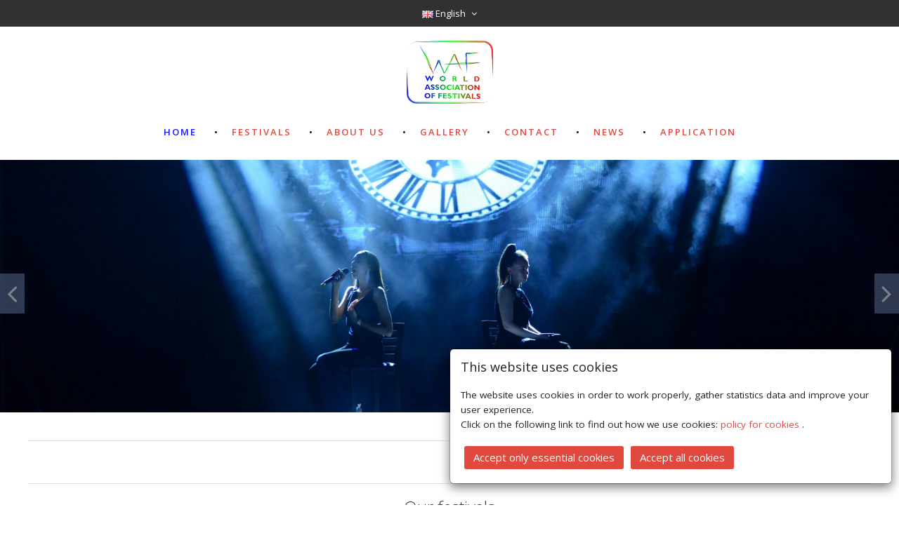

--- FILE ---
content_type: text/html; charset=utf-8
request_url: http://www.waf.mk/
body_size: 6801
content:

<!DOCTYPE html>
<!--[if IE 8 ]><html lang="en" class="ie ie8 no-js" > <![endif]-->
<!--[if IE 9 ]><html lang="en" class="ie ie9 no-js" > <![endif]-->
<!--[if (gt IE 9)|!(IE)]><!--><html lang="en" class="no-js" > <!--<![endif]-->
<head><meta charset="utf-8" /><meta http-equiv="X-UA-Compatible" content="IE=edge" /><meta name="viewport" content="width=device-width, initial-scale=1" /><meta name="MobileOptimized" content="320" /><title>
	WAF
</title><link id="favicon" rel="Shortcut Icon" href="http://www.waf.mk/Files/Write/04174/favicon.ico?v=1" />  
    <link href='//fonts.googleapis.com/css?family=Open+Sans:400,300,400italic,600,600italic,700,700italic,800,800italic&subset=latin,cyrillic-ext' rel='stylesheet' type='text/css' />

<link rel="stylesheet" type="text/css" href="http://wcom-ci.xsoftstatic.com/write/minified/css-interia_CCE9A7BC8CA2A5479B8E07AA47C7C0CB7C0A5D22.css" />   
<link rel='stylesheet' type='text/css' href='http://wcom-ci.xsoftstatic.com/write/minified/css-design-runtime-common_953D27DAA03AA4459146501593C111F1364E35E6.css'/><link rel='stylesheet' type='text/css' href='http://wcom-ci.xsoftstatic.com/write/minified/css-runtime-slider_2B9795770844BBB617B995DFB516ACDFC733CF92.css'/><link rel='stylesheet' type='text/css' href='http://wcom-ci.xsoftstatic.com/write/minified/css-runtime-common_8FABE9A003C5F579193D61483624BEFBF467F168.css'/><link rel="stylesheet" type="text/css" href="http://wcom-ci.xsoftstatic.com/write/minified/theme_color_interia_blue_86ADCD81B1EF390E39A54A07F146210B8862D358.css" id="themeColor"/><link rel="stylesheet" type="text/css" href="http://wcom-ci.xsoftstatic.com/write/minified/css_custom_04174_interia_C9F5C7F7DA8594EE620647BC646899ABDB77DBCD.css" /><meta name="google-site-verification" content="Re1g_Wq0WJOV_KXyeQ4PbtUqQN4KFV9NdeklVUEKAfA" /><meta name="author" content="Marjan Kataroski" /><meta name="og:title" content="WAF" property="og:title" /><meta name="og:site_name" content="waf.mk" property="og:site_name" /><meta name="og:url" content="http://www.waf.mk/" property="og:url" /><meta name="og:type" content="website" property="og:type" /></head>
<body id="body" class=''>
    <form method="post" action="/" id="form1">
<div class="aspNetHidden">
<input type="hidden" name="__EVENTTARGET" id="__EVENTTARGET" value="" />
<input type="hidden" name="__EVENTARGUMENT" id="__EVENTARGUMENT" value="" />
<input type="hidden" name="__VIEWSTATE" id="__VIEWSTATE" value="09oa4pP8Dny+M5wGzZrF/bkm2nQPITa85gQKb2MalZ8SVFnoE1zsqNYRr5/[base64]//Q6kDep5oR+HgwxqGU0h1ppIaNHK6OeIZM6kouTNncP1m/ljNLDBXCSZVk8s=" />
</div>

<script type="text/javascript">
//<![CDATA[
var theForm = document.forms['form1'];
if (!theForm) {
    theForm = document.form1;
}
function __doPostBack(eventTarget, eventArgument) {
    if (!theForm.onsubmit || (theForm.onsubmit() != false)) {
        theForm.__EVENTTARGET.value = eventTarget;
        theForm.__EVENTARGUMENT.value = eventArgument;
        theForm.submit();
    }
}
//]]>
</script>


<div class="aspNetHidden">

	<input type="hidden" name="__VIEWSTATEGENERATOR" id="__VIEWSTATEGENERATOR" value="410D318D" />
	<input type="hidden" name="__VIEWSTATEENCRYPTED" id="__VIEWSTATEENCRYPTED" value="" />
</div>
        
    

        
        <!-- start MAIN CONTENT -->
        <div class="mainContent base-master-element ">
            
            
                
    <div class="clear"></div>
    <div id="pageWrapper" class="site-wrapper  do-not-separate-content-from-top-elements">
    <header class="header navbar navbar-default navbar-static-top">
        <div id="m_thWrap" class="topHeaderWrap front-topbar">
        <div id="m_topHeader" class="topHeader container">      
        
<div id="m_ctl00_r">
	
    <div id="pnlLCR" class="languages-and-currencies-portlet-wrap" style="text-align: center;">
		
        
        
        <div id="m_ctl00_divLanguagesR" class="dropdown language public-page-languages">
            <a data-close-others="true" data-hover="dropdown" data-toggle="dropdown" class="dropdown-toggle" href="#">
                <img src="/Files/Themes/Admin/Images/flags/gb.png" id="m_ctl00_imgCurrentLanguageR" class="current-language-img" style="display:inline-block" />
                <span id="m_ctl00_lblCurrentLanguageR">English</span>
                <i class="fa fa-angle-down"></i></a>
            <ul class="dropdown-menu ul-public-languages">
                <li><a href="/"><img src="/Files/Themes/Admin/Images/flags/gb.png" />English</a></li><li><a href="/ru"><img src="/Files/Themes/Admin/Images/flags/ru.png" />Pyccкий</a></li>
            </ul>
        </div>
        
            
        
        
    
	</div>

</div>
       
        </div>
        </div>
        <div id="m_mhWrap" class="mainHeaderWrap "> 
        <div id="m_mainHeader" class="mainHeader container">
        
<div class="blankSeparatorPortletWrap">
        
    <div id="r" class="xs-portlet-blank-separator">
	
        <div id="divBlankSeparatorR" class="blank-separator" style="height: 20px"></div>
    
</div>
</div>
<div id="r" class="xs-portlet-wrap image-portlet-wrap">
	
    <div id="imgWrapR" class="" style="margin: 0 auto;width:10.78957%;">
    <a href='/' ><img style='width:100%;' src='http://wcom-ci.xsoftstatic.com/Write/04174/Images/WAF.png' /></a>
    </div>

</div>
<div class="headerMenuPortletWrap">
    
    <div id="m_ctl03_r" class="xs-portlet-header-menu navigation-container">
	   
        <a data-target=".header-menu-portlet" data-toggle="collapse" class="navbar-toggle btn navbar-btn" href="javascript:;"><span class="icon-bar"></span><span class="icon-bar"></span><span class="icon-bar"></span></a><div class="clearfix"></div><div class="navbar-collapse header-menu-portlet collapse" style="height: auto;"><ul class="nav navbar-nav"><li><a xs-id="2752356_1" onclick="header_menu_save_clicked_item('2752356_1');" href="http://www.waf.mk/" target="_self">Home</a></li><li><a xs-id="2752356_2" onclick="header_menu_save_clicked_item('2752356_2');" href="http://www.waf.mk/festivals/" target="_self">Festivals</a></li><li><a xs-id="2752356_3" onclick="header_menu_save_clicked_item('2752356_3');" href="http://www.waf.mk/about/" target="_self">About Us</a></li><li><a xs-id="2752356_4" onclick="header_menu_save_clicked_item('2752356_4');" href="http://www.waf.mk/gallery/" target="_self">Gallery</a></li><li><a xs-id="2752356_5" onclick="header_menu_save_clicked_item('2752356_5');" href="http://www.waf.mk/contact/" target="_self">Contact</a></li><li><a xs-id="2752356_6" onclick="header_menu_save_clicked_item('2752356_6');" href="http://www.waf.mk/news/" target="_self">News</a></li><li><a xs-id="2752356_7" onclick="header_menu_save_clicked_item('2752356_7');" href="http://www.waf.mk/application/" target="_self">Application</a></li></ul><div class="clearfix"></div></div>       
    
</div>
</div>
        </div>
        </div>                
    </header>
    <div class="min-content-height">
     
        <div id="m_topContent" class="topContentWrap row-fluid">
        <div class="inside-top-wrap " >
            
<div class="sliderPortletWrap">
    
    <div id="m_ctl04_r" class="xs-portlet-wrap xs-portlet-wrap-slider">
	
        <div class="slider2752354 flex xSlider clearfix">
            <div class="flex-container">
                <div class="flexslider loading">
                    <ul class="slides">
                        
                                <li class=""><img class="flex-background" src="http://wcom-ci.xsoftstatic.com/Write/04174/Images//slides/WAF-EZERSKI-BISERI-BANER.jpg-2025-3.jpg" /><div class="container"><div class="inner-slider-container"></div></div></li>
                            
                                <li class=""><img class="flex-background" src="http://wcom-ci.xsoftstatic.com/Write/04174/Images//slides/baner-2025-2.jpg" /><div class="container"><div class="inner-slider-container"></div></div></li>
                            
                                <li class=""><img class="flex-background" src="http://wcom-ci.xsoftstatic.com/Write/04174/Images//slides/FESTIVAL-FENS-SLIDE.jpg" /><div class="container"><div class="inner-slider-container"></div></div></li>
                            
                                <li class=""><img class="flex-background" src="http://wcom-ci.xsoftstatic.com/Write/04174/Images//slides/BANER-WAF-ZVEZDICKI.jpg-1.jpg" /><div class="container"><div class="inner-slider-container"></div></div></li>
                            
                                <li class=""><img class="flex-background" src="http://wcom-ci.xsoftstatic.com/Write/04174/Images//slides/MAJBUTNJE-KRAI-SLIDE.jpg" /><div class="container"><div class="inner-slider-container"></div></div></li>
                            
                    </ul>
                </div>
            </div>
        </div>
    
</div>
</div>
<hr id="m_ctl05_lineSeparatorR" class="portlet-line-separator container"></hr>
<div class="blankSeparatorPortletWrap">
        
    <div id="r" class="xs-portlet-blank-separator container">
	
        <div id="divBlankSeparatorR" class="blank-separator" style="height: 20px"></div>
    
</div>
</div>
<div id="m_ctl07_r" class="xs-portlet-wrap resizable-portlet-wrap res_table_wrap_runtime container">
	
    
            <table style="width:100%;" border="0px" class="res_table">
                <tr>                
                                 
            <td id="2752348_0" xs_layout_content_type_id="0" class="res-td xs-horizontal-center xs-vertical-top" style="width:33.000%;text-align:center!important;vertical-align:top!important;padding-right:0.000px;"></td>
	   
                                 
            <td id="2752348_1" xs_layout_content_type_id="1" class="res-td xs-horizontal-center xs-vertical-top" style="width:33.000%;text-align:center!important;vertical-align:top!important;padding-left:0.000px;padding-right:0.000px;"></td>
	   
                                 
            <td id="2752348_2" xs_layout_content_type_id="2" class="res-td xs-horizontal-center xs-vertical-top" style="width:33.000%;text-align:center!important;vertical-align:top!important;padding-left:0.000px;"></td>
	   
        
                </tr>
            </table>
            <div class="clearfix"></div>
        

</div>
<hr id="m_ctl08_lineSeparatorR" class="portlet-line-separator container"></hr>
<div style="text-align: center;" class="xs-portlet-title-wrap h3-title title-align-center container"><h3 class="xs-portlet-title "> Our festivals</h3></div>
<hr id="m_ctl10_lineSeparatorR" class="portlet-line-separator container"></hr>
<div id="m_ctl11_r" class="xs-portlet-wrap image-links-portlet-wrap container">
	
    <ul class="image-links-ul"><li><a href="http://www.waf.mk/asteriks-gallery/" target="_self"><img src="http://wcom-ci.xsoftstatic.com/Write/04174/Images//zvezdicki/Untitled-(32).png" alt="" /></a></li><li><a href="http://www.waf.mk/x-dance-gallery/" target="_self"><img src="http://wcom-ci.xsoftstatic.com/Write/04174/Images//x-dance/Untitled-(33).png" alt="" /></a></li><li><a href="http://www.waf.mk/international-art-festival-gallery/" target="_self"><img src="http://wcom-ci.xsoftstatic.com/Write/04174/Images//ezerski-biseri/Untitled-(34).png" alt="" /></a></li><li><a href="http://www.waf.mk/cattarojunior/" target="_self"><img src="http://wcom-ci.xsoftstatic.com/Write/04174/Images//Montenegro/cattaro-junior-LOGO-1.png" alt="" /></a></li><div class="clearfix"></div></ul><div class="clearfix"></div>

</div>
<hr id="m_ctl12_lineSeparatorR" class="portlet-line-separator container"></hr>
<div id="m_ctl13_r" class="xs-portlet-wrap image-links-portlet-wrap container">
	
    <ul class="image-links-ul"><li><a href="http://www.waf.mk/festival-fens/" target="_self"><img src="http://wcom-ci.xsoftstatic.com/Write/04174/Images//festival-fens/Untitled-(38).png" alt="" /></a></li><li><a href="http://www.waf.mk/little-shells/" target="_self"><img src="http://wcom-ci.xsoftstatic.com/Write/04174/Images//little-shells/Untitled-(35).png" alt="" /></a></li><li><a href="http://www.waf.mk/voice-gallery/" target="_self"><img src="http://wcom-ci.xsoftstatic.com/Write/04174/Images//Voice/Untitled-(37).png" alt="" /></a></li><li><a href="http://www.waf.mk/studensko-ljeto-bosna/" target="_self"><img src="http://wcom-ci.xsoftstatic.com/Write/04174/Images//Bosnia/Untitled-(36).png" alt="" /></a></li><div class="clearfix"></div></ul><div class="clearfix"></div>

</div>
            </div>
        </div>
                
        
        </div>
    <footer>
        <div id="m_mfWrap" class="mainFooterWrap footer">
        <div id="m_mainFooter" class="mainFooter container">
        
<div id="m_ctl14_r" class="xs-portlet-wrap resizable-portlet-wrap res_table_wrap_runtime">
	
    
            <table style="width:100%;" border="0px" class="res_table">
                <tr>                
                                 
            <td id="2752347_0" xs_layout_content_type_id="0" class="res-td xs-horizontal-center xs-vertical-top" style="width:34.855%;text-align:center!important;vertical-align:top!important;padding-right:0.000px;"></td>
	   
                                 
            <td id="2752347_1" xs_layout_content_type_id="1" class="res-td xs-horizontal-center xs-vertical-top" style="width:24.759%;text-align:center!important;vertical-align:top!important;padding-left:0.000px;padding-right:0.000px;">
<div id="r" class="xs-portlet-wrap image-portlet-wrap">
		
    <div id="imgWrapR" class="" style="margin: 0 auto;width:53.19159%;">
    <img style='width:100%;' src='http://wcom-ci.xsoftstatic.com/Write/04174/Images/WAF.png' />
    </div>

	</div></td>
	   
                                 
            <td id="2752347_2" xs_layout_content_type_id="2" class="res-td xs-horizontal-center xs-vertical-top" style="width:40.386%;text-align:center!important;vertical-align:top!important;padding-left:0.000px;"></td>
	   
        
                </tr>
            </table>
            <div class="clearfix"></div>
        

</div>
<div class="blankSeparatorPortletWrap">
        
    <div id="r" class="xs-portlet-blank-separator">
	
        <div id="divBlankSeparatorR" class="blank-separator" style="height: 20px"></div>
    
</div>
</div>
 <div id="r" class="xs-portlet-wrap xs-portlet-wrap-html-content" style="width:100%;">
	        
    <div style="text-align: center;"><span style="font-size:16px;"><a href="http://waf.webstrian.com/">HOME</a> / <a href="http://www.waf.mk/festivals">FESTIVALS </a>/ <a href="http://waf.webstrian.com/about/">ABOUT US</a> / <a href="http://waf.webstrian.com/gallery/">GALLERY</a> / <a href="http://waf.webstrian.com/news/">NEWS</a> / <a href="http://waf.webstrian.com/privacy-policy/">PRIVACY POLICY</a> / <a href="http://waf.webstrian.com/cookie-policy/">COOKIE POLICY</a> / <a href="http://waf.webstrian.com/contact/">CONTACT</a></span></div>

    <div class="clearfix"></div>       

</div>
        </div>
        </div>
        <div id="m_bfWrap" class="bottomFooterWrap copyright">
        <div id="m_bottomFooter" class="bottomFooter container">
        
<div id="m_ctl17_r" class="xs-portlet-wrap resizable-portlet-wrap res_table_wrap_runtime">
	
    
            <table style="width:100%;" border="0px" class="res_table">
                <tr>                
                                 
            <td id="2752346_0" xs_layout_content_type_id="0" class="res-td xs-horizontal-center xs-vertical-top" style="width:50.000%;text-align:center!important;vertical-align:top!important;padding-right:0.000px;">
 <div id="r" class="xs-portlet-wrap xs-portlet-wrap-html-content" style="width:100%;">
		        
    <div style="text-align: left;">Copyright &copy; 2020 WAF</div>

    <div class="clearfix"></div>       

	</div></td>
	   
                                 
            <td id="2752346_1" xs_layout_content_type_id="1" class="res-td xs-horizontal-center xs-vertical-top" style="width:50.000%;text-align:center!important;vertical-align:top!important;padding-left:0.000px;">
 <div id="r" class="xs-portlet-wrap xs-portlet-wrap-html-content" style="width:100%;">
		        
    <div style="text-align: right;"><a href="https://www.webstrian.com/" target="_blank">&nbsp;Powered by Webstrian</a></div>

    <div class="clearfix"></div>       

	</div></td>
	   
        
                </tr>
            </table>
            <div class="clearfix"></div>
        

</div>
        </div>
        </div>
    </footer>        
        
        
<div style="z-index: 99998" class="accept-cookies-dialog modal fade" id="acceptCookiesDialog" role="dialog">
    <div class="modal-dialog">
        <div class="modal-content" >
            <div class="modal-header">
                <h3 class="modal-title">This website uses cookies</h3>
            </div>
            <div class="modal-body">
                <p>The website uses cookies in order to work properly, gather statistics data and improve your user experience. </br> Click on the following link to find out how we use cookies: <a href = "/cookie-policy" target = "_ self"> policy for cookies </a>.</p>
            </div>
            <div class="modal-footer">                
                <button 
                    type="button" 
                    id="btnAcceptOnlyEssentialCookies" 
                    class="btn btn-default">
                    Accept only essential cookies
                </button>                
                <button 
                    type="button" 
                    id="btnAcceptAllCookies" 
                    class="btn btn-default" >
                    Accept all cookies
                </button>
            </div>
        </div>
    </div>
</div>          
    </div>

            <div style="clear: both"></div>
        </div>    
        <!-- end MAIN CONTENT -->   
        <script type="text/javascript">
            var CKEDITOR_BASEPATH = 'http://wcom-j.xsoftstatic.com/wcom-j' + '/ckeditor432/';
            var CKEDITOR_BROWSER_BASEPATH_G = 'http://www.waf.mk' + '/ckeditor432/';
            var g_images_host = 'http://wcom-ci.xsoftstatic.com';
        </script>
        
    
<!--[if lt IE 9]>
<script src="/Themes/Interia/plugins/respond.min.js"></script>  
<![endif]-->   
<!-- END CORE PLUGINS -->





<script type="text/javascript" src="http://wcom-j.xsoftstatic.com/wcom-j/write/minified/js-jquery_5708D88A45CC039961D0307F186AE29E114AAAA0.js"></script><script type="text/javascript" src="http://wcom-j.xsoftstatic.com/wcom-j/write/minified/js-common_11CFE17225B9D7EAE90247F3D962D65AAB2D717A.js"></script><script type="text/javascript" src="http://wcom-j.xsoftstatic.com/wcom-j/write/minified/js-interia_F6190D8EDA7572718D7DB6D1892FFF5D0813D663.js"></script>
    
    
        <script type='text/javascript' src='http://wcom-j.xsoftstatic.com/wcom-j/write/minified/js-runtime-common-p_516F47B8D36BF6265661A5FB7A79D9E889D46AD3.js'></script><script type='text/javascript' src='http://wcom-j.xsoftstatic.com/wcom-j/write/minified/js-runtime-slider_E14A262E46F195E54F17C66644F12D590DCB8600.js'></script>       
        <script type="text/javascript">
            //<![CDATA[            
            var g_webMethodsURL = 'http://www.waf.mk/WebMethods.aspx/';
            var g_alt_host_query_name_value = '';
            var g_generalErrorMessage = 'We&#39;re very sorry, an error occurred while processing your request. Please try again.  If the error still occurs, please contact our technical support.';            
            
            function wait_for_function_and_execute_it(delegate_for_type_of, function_to_execute, delay) {
                   if (delegate_for_type_of() == 'function') {
                       if (function_to_execute && (typeof function_to_execute == "function")) {
                           function_to_execute();
                       }
                   }
                   else {
                       setTimeout(function () { wait_for_function_and_execute_it(delegate_for_type_of, function_to_execute, delay) }, delay);
                   }
               }
        //]]>
        </script>      
        
    <script type="text/javascript">
    jQuery(document).ready(function () {
            Main.init();            
    });
    $('.dropdown-submenu > a').mouseover(function () {
        var menu = $(this).parent().find("ul");
        var menupos = $(menu).offset();
        if (menupos.left + menu.width() > $(window).width()) {
            var newpos = -$(menu).width();
            menu.css({ left: newpos });
        }
    });
</script>
    
    
    
    
    

    

<script type="text/javascript">
//<![CDATA[
var decimal_separator = '.'; var thousand_separator = ','; var prices__number_of_decimals = 2; var g_date_time_format_regular_expression='^((0?[1-9])|(1[0-2]))\/((0?[1-9])|([1-2][0-9])|(3[0-1]))\/([0-9]{4})$';var g_error_message_title='Error';var g_warning_message_title='Warning';var g_info_message_title='Info';jQuery(document).ready(function () { wait_for_function_and_execute_it( function(){ return typeof header_menu_init_dropdownhover }, function(){ header_menu_init_dropdownhover('');},250); });jQuery(document).ready(function () {  slider_init_slider(2752354, 'fade', true, true, 6000, 1000, true, true, true); });jQuery(document).ready(function () { acceptCookiesDialog.run(); });//]]>
</script>
</form> 
</body>
</html>

--- FILE ---
content_type: text/css
request_url: http://wcom-ci.xsoftstatic.com/write/minified/css-runtime-slider_2B9795770844BBB617B995DFB516ACDFC733CF92.css
body_size: 2262
content:
.flexslider.loading{min-height:478px;max-height:478px;position:relative;background:#4b4c4d url(/Themes/Admin/Images/ajax-loading.gif) no-repeat center center}.slides{margin:0;padding:0;width:100%}.slides .clone{display:none}.flex .slides li>.container{top:0;left:0;bottom:0;right:0;position:absolute;margin:0 auto!important;width:100%!important}.flex .slides li>.container .inner-slider-container{top:0;left:15px;bottom:0;right:15px;position:absolute;margin:0 auto!important;margin-left:auto;margin-right:auto;width:auto!important}.slides li .links,.slides li h2,.slides li p,.slides li img{position:absolute;opacity:0;margin:0}.slides li img.flex-background{position:relative;width:100%}.slides li.emptySlider .links,.slides li.emptySlider h2,.slides li.emptySlider p,.slides li.emptySlider img{position:absolute}.slides li.emptySlider img.flex-background{position:relative;width:100%}.flex.xSlider .slides li .container,.flex.xSlider .slides li .container .inner-slider-container{min-height:0}.slides>li:first-child{display:block}.flex-direction-nav li a{font-size:41px;font-weight:normal;text-align:center;background:#fff;color:#4b4c4d;top:50%;padding:10px 10px 5px 10px;cursor:pointer;display:block;position:absolute;z-index:150;background:#4b4c4d}.flex-direction-nav li a i{color:#fff;position:relative;bottom:10px}.flex-direction-nav li a:hover i{text-shadow:0 0 5px rgba(150,150,150,1)}.flex-container a:active,.flexslider a:active,.flex-container a:focus,.flexslider a:focus{outline:none}.slides,.flex-control-nav,.flex-direction-nav{margin:0;padding:0;list-style:none}.flexslider{margin:0;padding:0}.flexslider .slides>li{display:none;-webkit-backface-visibility:hidden}.flexslider .slides img,.slideDetailsArea img{max-width:100%;display:block}.flex-pauseplay span{text-transform:capitalize}.slides:after{content:".";display:block;clear:both;visibility:hidden;line-height:0;height:0}html[xmlns] .slides{display:block}* html .slides{height:1%}.no-js .slides>li:first-child{display:block}.flexslider,.flexslider4{position:relative;zoom:1}.flexslider .slides,.flexslider4 .slides{zoom:1}.flexslider .slides>li,.flexslider4 .slides>li{position:relative}.flexslider .slides .slide-link{position:absolute;top:0;left:0;width:100%;height:100%;max-width:100%;max-height:100%}.flex-container{zoom:1;position:relative}.flex-direction-nav{height:0}.flex-direction-nav li a{height:34px;margin:0;display:block;position:absolute;top:45%;cursor:pointer;padding:8px 15px;opacity:.6;filter:alpha(opacity=60);z-index:150}.flex-direction-nav li a:hover{opacity:.9;filter:alpha(opacity=90)}.flex-direction-nav li .flex-next{right:0}.flex-direction-nav li .flex-prev{left:0}.flex-direction-nav li .disabled{opacity:.3;filter:alpha(opacity=30);cursor:default}.xSlider .flex-direction-nav li a{height:57px!important;padding:8px 10px}.xSlider .flex-direction-nav li .flex-next{position:absolute;opacity:0;filter:alpha(opacity=0);-webkit-transition:all .3s ease}.xSlider:hover .flex-direction-nav li .flex-next{opacity:.9;filter:alpha(opacity=90);right:0}.xSlider .flex-direction-nav li .flex-prev{position:absolute;opacity:0;filter:alpha(opacity=0);-webkit-transition:all .3s ease}.xSlider:hover .flex-direction-nav li .flex-prev{opacity:.9;filter:alpha(opacity=90);left:0}.flex-control-nav{width:100%;position:absolute;bottom:-32px;text-align:center;-webkit-transition:all .3s ease}.xSlider:hover .flex-control-nav{bottom:18px}.flex-control-nav li{margin:0 0 0 5px;display:inline-block;zoom:1;*display:inline}.flex-control-nav li:first-child{margin:0}.flex-control-nav li a{width:14px;height:14px;display:block;cursor:pointer;text-indent:-999em;border-radius:50%;opacity:.8;filter:alpha(opacity=80)}.flex-direction-nav li a{background:#4b4c4d;height:57px!important}.xSlider.iphone li{background-color:#4b4c4d}.flex-direction-nav li a,.flex-direction-nav li a:hover,.xSlider .slides li{color:#fff}.flex-container .slides li img{border-radius:2px}.flex-direction-nav li a.flex-prev{border-radius:0 2px 2px 0}.flex-direction-nav li a.flex-next{border-radius:2px 0 0 2px}.xSlider{overflow:hidden}.xSlider .slides li .inner-slider-container{position:relative;min-height:478px}.flex.xSlider .slides li .container,.flex.xSlider .slides li .container .inner-slider-container{min-height:0}.xSlider .loading{background:#4b4c4d url(/Themes/Admin/Images/ajax-loading.gif) no-repeat center center}@media only screen and (max-width:959px){.flex-direction-nav li a{top:45%;padding:8px 7px}.xSlider .flex-direction-nav li a{padding:8px 9px;height:40px!important}.flex-direction-nav li a i{font-size:25px;line-height:100%;bottom:23px}}@media only screen and (min-width:768px) and (max-width:959px){.xSlider .slides li .inner-slider-container,.xSlider .loading,.slideDetailsArea{min-height:395px}.flex.xSlider .loading,.flex .slideDetailsArea{min-height:0}.flex.xSlider .slides li .container,.flex.xSlider .slides li .container .inner-slider-container{min-height:0!important}}@media only screen and (min-width:480px) and (max-width:767px){.xSlider .slides li .contain,.xSlider .slides li .inner-slider-container,.xSlider .loading,.slideDetailsArea{min-height:220px}.flex.xSlider .loading,.flex .slideDetailsArea{min-height:0}.flex.xSlider .slides li .container,.flex.xSlider .slides li .container .inner-slider-container{min-height:0}}@media only screen and (max-width:479px){.flex-direction-nav li a{top:37%;padding:0 5px}.xSlider .slides li .contain,.xSlider .slides li .inner-slider-container,.xSlider .loading,.slideDetailsArea{min-height:135px}.flex.xSlider .loading,.flex .slideDetailsArea{min-height:0}.flex.xSlider .slides li .container,.flex.xSlider .slides li .container .inner-slider-container{min-height:0!important}.flex-direction-nav li a{top:25%;padding:8px 7px}}.xSlider .slides li p.large,.xSlider .slides li p.medium,.xSlider .slides li p.small,.xSlider .slides li .links,.xSlider .slides li .item{position:absolute}.xSlider .slides li p.large{left:0;top:-100%;opacity:0;z-index:50;line-height:1.1em;padding:0!important}.xSlider .slides li p.medium{left:0;top:-100%;opacity:0;z-index:50;line-height:1.15em;padding:0!important}.xSlider .slides li p.small{left:0;bottom:-50%;opacity:0;z-index:50;margin-bottom:0;line-height:1.1em;padding:0!important}.xSlider .slides li .links{left:0;bottom:-100%;opacity:0;z-index:50;line-height:1.1em}.xSlider .slides li .item{right:-100%;opacity:0;z-index:10}.xSlider .button.medium,.slideDetailsArea .button.medium,.slideDetailsArea .button.medium:focus,.slideDetailsArea .button.medium:active{padding:8px 15px;font-size:18px;text-decoration:none;line-height:1.2em;display:block;white-space:nowrap;overflow:hidden;text-overflow:ellipsis;margin-right:0!important;outline:none!important;border:none!important}.xSlider .slides li .links a:hover{opacity:.9;filter:alpha(opacity=90)}@media only screen and (min-width:1200px){.xSlider .slides li p.large{font-size:30px;font-weight:400}.xSlider .slides li p.medium{font-size:24px;font-weight:300}.xSlider .slides li p.small{font-size:18px;font-weight:300}.xSlider .slides li .links a{font-size:18px;padding:8px 15px}}@media only screen and (min-width:960px) and (max-width:1199px){.xSlider .slides li p.large{font-size:24px;font-weight:400}.xSlider .slides li p.medium{font-size:20px;font-weight:300}.xSlider .slides li p.small{font-size:16px;font-weight:300}.xSlider .slides li .links a{font-size:18px;padding:8px 15px}}@media only screen and (min-width:768px) and (max-width:959px){.xSlider .slides li p.large{font-size:25px;font-weight:400}.xSlider .slides li p.medium{font-size:18px;font-weight:300}.xSlider .slides li p.small{font-size:14px;font-weight:300}.xSlider .slides li .links a{font-size:16px;padding:8px 10px}}@media only screen and (min-width:600px) and (max-width:767px){.xSlider .slides li p.large{font-size:16px;font-weight:400}.xSlider .slides li p.medium{font-size:14px;font-weight:300}.xSlider .slides li p.small{font-size:12px;font-weight:300}.xSlider .slides li .links a{font-size:12px;line-height:1.1em;padding:3px 5px}}@media only screen and (min-width:480px) and (max-width:599px){.xSlider .slides li p.large{font-size:16px;font-weight:400}.xSlider .slides li p.medium{font-size:20px;font-weight:300;display:none}.xSlider .slides li p.small{font-size:12px;font-weight:300;display:none}.xSlider .slides li .links a{font-size:12px;line-height:1.1em;padding:3px 5px}}@media only screen and (max-width:479px){.xSlider .slides li p.large{font-size:12px;font-weight:400}.xSlider .slides li p.medium{font-size:12px;font-weight:300;display:none}.xSlider .slides li p.small{font-size:11px;font-weight:300;display:none;display:none}.xSlider .slides li .links a{font-size:12px;line-height:1.1em;padding:3px 5px}}@media only screen and (max-width:450px){.xSlider .slides li p.large{display:none}.xSlider .slides li .links a{display:none}}

--- FILE ---
content_type: text/css
request_url: http://wcom-ci.xsoftstatic.com/write/minified/theme_color_interia_blue_86ADCD81B1EF390E39A54A07F146210B8862D358.css
body_size: 5025
content:
body{color:#333}.xs-portlet-wrap-html-content,.blockquote .postL_ShortContent,.lblLShortContent,.postF_ShortContent,.post-content,.post-thumbnail-p{color:#727272}a,a:hover,a:focus{color:#5e6f95}a.more{color:#5e6f95}.theme-btn{color:#fff;background:#5e6f95 !important;border:solid 1px #5e6f95}.theme-btn:hover{color:#fff;opacity:.9;filter:alpha(opacity=90);border:solid 1px #5e6f95}.border{border:1px solid #ddd}hr{margin:20px 0;border:0;border-top:1px solid #e0dfdf;border-bottom:0 solid #fefefe}footer hr{border-top:1px solid #eee!important;border-bottom:0 solid #eee!important}.to-top-img-div{background:url("/Themes/Interia/Images/up-triangle_blue.png") center center;opacity:.7;filter:alpha(opacity=70)}.to-top-img-div:hover{opacity:1;filter:alpha(opacity=100)}.front-topbar{color:#fff;background-color:#313131}.front-topbar i{color:#fff}.header{background:none;color:#000}.breadcrumbs{border-top:solid 1px #ddd;border-bottom:solid 1px #ddd}.breadcrumbs h1{color:#333}footer{background:#222;background-size:cover;color:#aaa}.footer{color:#aaa}footer h2,footer h1,footer h3{color:#fff}.footer a{color:#aaa;text-decoration:none}.footer a:hover{color:#fff;opacity:.9;filter:alpha(opacity=90);text-decoration:underline}.copyright{color:#aaa}.copyright .bottomFooter{border-top:1px solid #444;padding-top:25px;padding-bottom:15px}.copyright a{color:#aaa;text-decoration:none}.copyright a:hover{color:#fff;opacity:.9;filter:alpha(opacity=90);text-decoration:underline}h1.xs-portlet-title:after,.xs-portlet-title-wrap h1 span:after{background:none repeat scroll 0 0 #333}footer h1.xs-portlet-title:after,footer .xs-portlet-title-wrap h1 span:after{background:none repeat scroll 0 0 #999}h2.xs-portlet-title:after,.xs-portlet-title-wrap h2 span:after{border-top:1px solid #eee;border-bottom:1px solid #eee}h2.xs-portlet-title,.xs-portlet-title-wrap h2 span{background:#fff}footer h2.xs-portlet-title,footer .xs-portlet-title-wrap h2 span{background:none}footer h2.xs-portlet-title:after,footer .xs-portlet-title-wrap h2 span:after{border-top:1px solid #444;border-bottom:1px solid #444}.xs-portlet-wrap-html-content table{width:100%}.xs-portlet-wrap-html-content table,.xs-portlet-wrap-html-content caption,.xs-portlet-wrap-html-content tbody,.xs-portlet-wrap-html-content tfoot,.xs-portlet-wrap-html-content thead,.xs-portlet-wrap-html-content tr,.xs-portlet-wrap-html-content th,.xs-portlet-wrap-html-content td{border-color:#ddd!important;padding:5px}.headerMenuPortletWrap .navbar-collapse{border-color:transparent}.headerMenuPortletWrap .nav>li.dropdown.open li a{color:#393939!important}.headerMenuPortletWrap .nav>li.dropdown.open li:hover>a{color:#5e6f95!important}@media(min-width:768px){.header .header-menu-portlet .navbar-nav li a,.header .header-menu-portlet .navbar-nav li.dropdown a{color:#333}.header .nav li.active .dropdown-menu li.active>a,.header .nav li.active .dropdown-menu li.active>a:hover{background:none;color:#5e6f95}.header .nav li a:focus{color:#393939!important;background:#fff!important}.header .header-menu-portlet .navbar-nav li a:focus{color:#000!important}.header .header-menu-portlet .navbar-nav li a:focus,header .header-menu-portlet .navbar-nav li a:active{background:none!important}.navbar-default .navbar-nav>.active>a,.navbar-default .navbar-nav>.active>a:focus{background:none}.header .header-menu-portlet .nav>li.dropdown.open .dropdown-menu a:hover{background:#5e6f95!important;color:#fff!important}.headerMenuPortletWrap .nav>li.dropdown.open .dropdown-menu li.active a{color:#5e6f95!important}.headerMenuPortletWrap .nav>li.dropdown.open .dropdown-menu li.active a:hover{background:#5e6f95!important;color:#fff!important}}@media(max-width:767px){.header .header-menu-portlet .navbar-nav li a{color:#333}.headerMenuPortletWrap .navbar-toggle .icon-bar{background-color:#fff}.headerMenuPortletWrap .nav>li.dropdown.open li a{color:#333!important}.headerMenuPortletWrap li a,.headerMenuPortletWrap li.active a,.headerMenuPortletWrap li.dropdown.active a{border-bottom:solid 1px #ddd!important;background:#f5f5f5!important}.navbar-default .navbar-nav .open .dropdown-menu>.active>a{color:#5e6f95!important;font-weight:600!important}.header .nav li a:focus{color:#333!important;background:#f5f5f5!important}.headerMenuPortletWrap .dropdown.open>a,.headerMenuPortletWrap .dropdown.open>a:focus{color:#333!important;background:#f5f5f5!important}.navbar-default .navbar-nav>.active>a,.headerMenuPortletWrap .dropdown.active>a,.headerMenuPortletWrap .dropdown.open.active>a{background:#f5f5f5!important;color:#5e6f95!important;font-weight:600!important}.headerMenuPortletWrap .dropdown.active a:focus,.headerMenuPortletWrap .dropdown.active>a{background:#f5f5f5!important;color:#5e6f95!important;font-weight:400!important}.header .navbar-btn{background:#333}.header .navbar-btn:hover{background:#5e6f95;opacity:.9;filter:alpha(opacity=90)}.header .navbar-inner .nav li.dropdown.open>.dropdown-toggle{color:#5e6f95;background:#faf8f3}.headerMenuPortletWrap .nav li.dropdown.open>.dropdown-toggle{border-bottom:solid 1px #f1eadb;background:#faf8f3}.headerMenuPortletWrap li a:hover,.headerMenuPortletWrap li.dropdown a:hover,.headerMenuPortletWrap li.dropdown.open .dropdown-menu li a:hover,.headerMenuPortletWrap li.dropdown.open .dropdown-menu li.active a:hover{background:#5e6f95 !important;color:#fff!important}.headerMenuPortletWrap li.active a:hover{background:#5e6f95 !important;color:#fff!important}}.image-portlet-wrap:hover .image-text-wrap{color:#fff;background:#5e6f95;opacity:.9;filter:alpha(opacity=90)}.image-with-text-wrap{border:1px solid #fff}.image-portlet-wrap a .image-link-icon-wrapper{background:none repeat scroll 0 0 rgba(0,0,0,0)}.image-portlet-wrap a:hover .image-link-icon-wrapper{background:none repeat scroll 0 0 rgba(0,0,0,.12)}.image-portlet-wrap a .image-link-cover .image-link-icon-wrapper .image-link-icon{color:#fff;border:2px solid #000;background:#000}.image-portlet-wrap a .image-text-wrap .img-title{color:#333}.image-portlet-wrap:hover .image-text-wrap .img-title{color:#fff}.image-text-wrap .img-description{color:#5e6f95}.image-portlet-wrap:hover .image-text-wrap .img-description{color:#fff}.download-portlet-wrap .image-link-cover .image-link-icon-wrapper{background:none repeat scroll 0 0 rgba(0,0,0,0)}.download-portlet-wrap .image-link-cover:hover .image-link-icon-wrapper{background:none repeat scroll 0 0 rgba(0,0,0,.12)}.download-portlet-wrap .image-link-cover .image-link-icon-wrapper .image-link-icon{color:#fff;border:2px solid #000;background:#000}.circle i,.master .xs-icon-preview_2 .circle [class^="fa-"]{color:#727272}.xs-portlet-icon .circle:hover i,.xs-icon-wrap .circle:hover i,.preview-icon-wrap .xs-icon-preview_2 .circle:hover i{color:#fff}.circle,.master .xs-icon-preview_2 .circle{background-color:#fff}.circle span,.master .xs-icon-preview_2 .circle span{background-color:#fff;border:1px solid #5e6f95}.xs-portlet-icon>.circle:hover,.xs-icon-preview_2>.circle:hover,.xs-icon-wrap>.circle:hover{background-color:#5e6f95;color:#fff}.xs-portlet-icon>.circle:hover span,.xs-icon-preview_2>.circle:hover span,.xs-icon-wrap>.circle:hover span{background-color:#5e6f95;color:#fff}blockquote{border-left:5px solid #5e6f95;background:#f9f9f9}blockquote:before{color:#5e6f95}blockquote:after{color:#5e6f95}.vertical-menu-wrap.sidebar .dropdown-menu>li.selected>a,.vertical-menu-wrap.sidebar .dropdown-menu>li.selected>a:hover,li.selected>a,.vertical-menu-wrap li.selected>a:hover{color:#5e6f95}.vertical-menu-wrap .sidebar-menu .dropdown-menu li>a:hover,.vertical-menu-wrap .sidebar-menu .dropdown-menu li>a:focus,.vertical-menu-wrap .sidebar-menu li.selected>a,.vertical-menu-wrap .sidebar-menu li.selected>a:hover{background:none !important;color:#5e6f95}.vertical-menu-wrap.sidebar a{color:#333}.vertical-menu-wrap .dropdown-menu a{color:#999}.vertical-menu-wrap.sidebar a:hover{color:#5e6f95}.vertical-menu-wrap.sidebar .fa-angle-down{background:url("/Themes/Interia/Images/sidebar-toggle-icons_blue.png") no-repeat 0 0}.vertical-menu-wrap .dropdown.open .dropdown-toggle{color:#000}.vertical-menu-wrap .dropdown.open .dropdown-toggle:hover{color:#5e6f95}.sidebar.vertical-menu-wrap .sidebar-menu>li{border-bottom:1px solid #e9e9e9}footer .vertical-menu-wrap.sidebar a{color:#999}footer .vertical-menu-wrap .dropdown-menu a{color:#888}.dropdown.language.public-page-languages,.dropdown.currency.public-page-currencies{color:#000!important}.dropdown.language.public-page-languages .dropdown-toggle,.dropdown.language.public-page-languages .dropdown-toggle:hover,.dropdown.currency.public-page-currencies .dropdown-toggle,.dropdown.currency.public-page-currencies .dropdown-toggle:hover{color:#000}footer .dropdown.language.public-page-languages .dropdown-toggle,footer.dropdown.language.public-page-languages .dropdown-toggle:hover,footer .dropdown.currency.public-page-currencies .dropdown-toggle,footer.dropdown.currency.public-page-currencies .dropdown-toggle:hover,.front-topbar .dropdown.language.public-page-languages .dropdown-toggle,.front-topbar .dropdown.language.public-page-languages .dropdown-toggle:hover,.front-topbar .dropdown.currency.public-page-currencies .dropdown-toggle,.front-topbar .dropdown.currency.public-page-currencies .dropdown-toggle:hover{color:#fff!important}.dropdown.language.public-page-languages .ul-public-languages:before,.dropdown.currency.public-page-currencies .ul-public-currencies:before{border-bottom:7px solid rgba(0,0,0,.2);border-left:7px solid rgba(0,0,0,0);border-right:7px solid rgba(0,0,0,0)}.dropdown.language.public-page-languages .ul-public-languages:after,.dropdown.currency.public-page-currencies .ul-public-currencies:after{border-bottom:6px solid #fff;border-left:6px solid rgba(0,0,0,0);border-right:6px solid rgba(0,0,0,0)}.dropdown.language.public-page-languages .ul-public-languages,.dropdown.currency.public-page-currencies .ul-public-currencies{border:1px solid rgba(0,0,0,.15);box-shadow:0 6px 12px rgba(0,0,0,.176);background-color:#fff;border:1px solid #ddd;box-shadow:0 1px 8px rgba(0,0,0,.1)}.dropdown.language.public-page-languages .ul-public-languages li>a,.dropdown.currency.public-page-currencies .ul-public-currencies li>a{color:#333}.dropdown.language.public-page-languages .ul-public-languages li>a:hover,.dropdown.currency.public-page-currencies .ul-public-currencies li>a:hover{background-color:#eee}.galleryPortletWrap .gallery .galleryThumbnail .gallery-image-hover-wrap{background:none repeat scroll 0 0 rgba(255,255,255,0)}.galleryPortletWrap .gallery .galleryThumbnail:hover .gallery-image-hover-wrap{background:none repeat scroll 0 0 rgba(255,255,255,.8)}.galleryPortletWrap .gallery .galleryThumbnail .gallery-image-hover-wrap .on-hover-gallery-icon{opacity:0;background:#5e6f95;filter:alpha(opacity=0)}.galleryPortletWrap .gallery .galleryThumbnail:hover .gallery-image-hover-wrap .on-hover-gallery-icon{opacity:.8;filter:alpha(opacity=80)}.galleryPortletWrap .gallery .galleryThumbnail{border:1px solid #f2f2f2!important}.galleryPortletWrap .gallery .galleryThumbnail:hover{border:1px solid #faf8f3!important}.galleryThumbnail .title{background:#fff!important;color:#111!important;z-index:6!important}.tags li a,.tags li span,.post-tags-wrap li a{color:#666;background:none;border:1px solid #fafafa;background:#fafafa}footer .tags li a,.tags li span,.footer .post-tags-wrap li a{color:#fff;background:none;border:1px solid #5e6f95;background:#5e6f95}.tags li a:hover,.post-tags-wrap li a:hover{color:#fff;text-decoration:none}.get-all-tags-li a:hover{color:#5e6f95!important}.tags li i{color:#5e6f95}.tags li a:hover i{color:#fff}.tags li a:hover,.post-tags-wrap li a:hover{background:#5e6f95;border:1px solid #5e6f95;color:#fff!important}.testimonials{border:1px solid #e8e8e8;border-bottom:0;box-shadow:0 -1px 0 0 rgba(0,0,0,.06) inset;color:#555}footer .testimonials{background:#fff}.testimonials-bg{background:url("/Themes/Interia/Images/testimonials-bg.png") no-repeat scroll 0 0 rgba(0,0,0,0)}.testimonials-author{color:#a0a0a0}.owl-carousel .owl-item .items-holder{border:0 solid #fefefe;background:#fbfbfb}.item-image-wrap{border:1px solid #f5f5f5;border-bottom:0 solid #5e6f95!important}.owl-carousel .owl-item:hover .items-holder .hovercover{background-color:rgba(0,0,0,.4)}.owl-carousel .owl-item .items-holder .hovercover .hovericon i{background:#5e6f95;opacity:0;filter:alpha(opacity=0);-webkit-transition:all .4s ease;-moz-transition:all .4s ease;-ms-transition:all .4s ease;-o-transition:all .4s ease;transition:all .4s ease}.owl-carousel .owl-item:hover .items-holder .hovercover .hovericon i{opacity:.8;filter:alpha(opacity=80);-webkit-transition:all .4s ease;-moz-transition:all .4s ease;-ms-transition:all .4s ease;-o-transition:all .4s ease;transition:all .4s ease}.owl-carousel .item-description{background:#fff!important;border:0 solid #f5f5f5;border-top:1px solid #5e6f95!important;border-bottom:0 solid #5e6f95!important}.owl-wrapper .item-description .title{color:#333!important}.owl-wrapper .item-description .description{color:#5e6f95!important}.owl-carousel .owl-item:hover .item-description{background-color:none!important;color:#fff!important}.owl-theme .owl-controls .owl-buttons div{background:none!important;color:#fff!important;background-color:#575a5c!important;opacity:1!important;filter:alpha(opacity=100)!important}.owl-theme .owl-controls .owl-buttons div:hover{color:#fff!important;background-color:#5e6f95!important}.xSlider .flex-direction-nav li a,.flex-control-nav li a{background:none repeat scroll 0 0 #5e6f95}.xSlider .flex-direction-nav li a:hover,.flex-control-nav li a:hover{background:none repeat scroll 0 0 #000;opacity:.4;filter:alpha(opacity=40)}.captcha-wrapp{border:1px solid rgba(0,0,0,.1)}.captcha-code-input-wrap{background-color:#f7f7f7;border-top:1px solid rgba(0,0,0,.1)}.captcha-refresh{opacity:.5;filter:alpha(opacity=50)}.contact-portlet-thank-you-section .thank-you-text{color:#444}.subscribe-template-wrap .subscribe-template-form .subscribe-btn,.subscribe-modal .subscribe-btn{background:#5e6f95;color:#fff}.post-category-wrap.sidebar .dropdown-menu>li.selected>a,.post-category-wrap.sidebar .dropdown-menu>li.selected>a:hover,.post-category-wrap li.selected>a,.post-category-wrap li.selected>a:hover{color:#5e6f95}.post-category-wrap .sidebar-menu .dropdown-menu li>a:hover,.post-category-wrap .sidebar-menu .dropdown-menu li>a:focus,.post-category-wrap .sidebar-menu li.active>a,.post-category-wrap .sidebar-menu li.active>a:hover{background:none !important;color:#5e6f95}.post-category-wrap.sidebar .fa-angle-down{background:url("/Themes/Interia/Images/sidebar-toggle-icons_blue.png") no-repeat 0 0}.post-category-wrap.sidebar a{color:#333}.post-category-wrap .dropdown-menu a{color:#999}.post-category-wrap.sidebar a:hover{color:#5e6f95}.post-category-wrap .dropdown.open .dropdown-toggle{color:#000}.post-category-wrap .dropdown.open .dropdown-toggle:hover{color:#5e6f95}.sidebar.post-category-wrap .sidebar-menu>li{border-bottom:1px solid #e9e9e9}footer .post-category-wrap.sidebar a{color:#999}footer .post-category-wrap .dropdown-menu a{color:#888}.sticker-featured-post{background:url("/Themes/Interia/images/sticker_blue.png") no-repeat 0 0}.sticker-featured-post span.text{color:#fff}.post-read-more,.post-read-more:hover,.postF_read_more,.postF_read_more:hover{color:#5e6f95}.post-read-more:after,.postF_read_more:after{background:#5e6f95}.post-read-more:hover,.postF_read_more:hover{opacity:.8;filter:alpha(opacity=80)}.post-title,.post-title a,a.postF_TitleWrap .postF_Title{color:#000}.post-title a:hover,a.postF_TitleWrap .postF_Title:hover{color:#5e6f95!important}.post-info i{display:none;color:#5e6f95}.post-thumbnail-image{border:none;border:1px solid #eee}.featured-post-img-wrap,.postF_imgThumbWrap{border:1px solid #f5f5f5}.post-title a:after{background:#e9e0cb}.empty-post .post-item-img{background:#f2f2f2}.post-tags-wrap ul li a,.post-tags-wrap ul li a:hover{color:#333}.post-tags-wrap ul li a:hover{color:#5e6f95}.postR_Title{color:#333}.postR_Title:hover{color:#5e6f95}.postS_Title,.postM_Title,.postL_Title,a.postS_TitleLink,a.postM_TitleLink,a.postL_TitleLink{color:#333;text-decoration:none!important}footer .postS_Title,footer .postM_Title,footer .postL_Title,footer a.postS_TitleLink,footer a.postM_TitleLink,footer a.postL_TitleLink{color:#999;text-decoration:none!important}a.postS_TitleLink:hover .postS_Title,a.postM_TitleLink:hover .postM_Title,a.postL_TitleLink:hover .postL_Title,.postS_Title:hover,.postM_Title:hover,.postL_Title:hover{color:#5e6f95;text-decoration:none!important}.latest_viewAllLink,.popular_viewAllLink{color:#5e6f95;text-decoration:none!important}.latest_viewAllLink:hover,.popular_viewAllLink:hover{opacity:.8;filter:alpha(opacity=80)}.popular-post-end-line,.latest-post-end-line{background:#e9e9e9!important}footer .popular-post-end-line,footer .latest-post-end-line{background:#444!important}footer .post-small-post .postS_imgThumbWrap{border-color:#444!important}.post-tags .get-all-tags-li,.post-tags .get-all-tags-li a{color:#5e6f95}.post-tags .get-all-tags-li:hover,.post-tags .get-all-tags-li a:hover{color:#5e6f95;opacity:.8;filter:alpha(opacity=80)}ul.post-archive a{color:#333}footer ul.post-archive a{color:#999}ul.post-archive a:hover{color:#5e6f95}.postF_Date{color:#5e6f95}.postF_Title{color:#000}.postF_read_more,.postF_read_more:hover,.pcl_featured-post-wrapper .postL_Link,.pcl_featured-post-wrapper .postL_Link:hover{background:#5e6f95;color:#fff}.postF_read_more:hover,.pcl_featured-post-wrapper .postL_Link:hover{opacity:.8;filter:alpha(opacity=80)}.btn-post-search,.btn-post-search:hover{background:#5e6f95;color:#fff}.btn-post-search:hover{opacity:.8;filter:alpha(opacity=80)}.products-wrap .pthumb-title a:hover,.featured-products-wrap .pthumb-title a:hover,.cfp-wrap .pthumb-title a:hover{color:#5e6f95}.product-details-wrap .pd-related-products-carusel .product-thumb .pthumb-title a:hover{color:#5e6f95}.products-categories-wrap .sidebar .dropdown-menu>li.selected>a,.products-categories-wrap .sidebar .dropdown-menu>li.selected>a:hover,.products-categories-wrap li.selected>a,.products-categories-wrap li.selected>a:hover{color:#5e6f95}.products-categories-wrap .sidebar-menu .dropdown-menu li>a:hover,.products-categories-wrap .sidebar-menu .dropdown-menu li>a:focus,.products-categories-wrap .sidebar-menu li.active>a,.products-categories-wrap .sidebar-menu li.active>a:hover{color:#5e6f95}.products-categories-wrap .sidebar .fa-angle-down{background:url("/Themes/Interia/Images/sidebar-toggle-icons_blue.png") no-repeat 0 0}.products-categories-wrap .sidebar a:hover{color:#5e6f95}.products-categories-wrap .dropdown.open .dropdown-toggle:hover{color:#5e6f95}.products-search-wrap .btn-products-search,.products-search-wrap .btn-products-search:hover{background:#5e6f95}.buttonClass{color:#333;background:#fff;border:1px solid #e8e8e8}.buttonClass:hover{color:#fff;background:#5e6f95;border:1px solid #5e6f95}.inactiveButtonClass,.inactiveButtonClass:hover{border:1px solid #fafafa;background:none repeat scroll 0 0 #fafafa;color:#d5d5d5}.activeButtonClass{background:#5e6f95;border:1px solid #5e6f95;color:#fff}.dataPagerPrevious{color:#333;background:#fff;border:1px solid #e8e8e8}.dataPagerNext{color:#333;background:#fff;border:1px solid #e8e8e8}.dataPagerPrevious:hover,.dataPagerNext:hover{background:#5e6f95;border:1px solid #5e6f95;color:#fff}.login a{color:#5e6f95 !important;font-weight:400}.login .content label.error{color:#a40000!important}.login .content .form-control{background-color:#fff!important;border-left:2px solid #5e6f95 !important}.login .content .form-control.error{border-color:#b94a48!important}.login .content .create-account{border-top:1px dotted #eee!important}.input-error.tooltips{color:#b94a48!important}.input-error.tooltips i{color:#b94a48!important}.login .content .form-actions .btn-primary{background-color:#5e6f95;border-color:#5e6f95;color:#fff}.login .content .form-actions .btn-primary:hover{background-color:#5e6f95;border-color:#5e6f95;color:#fff;opacity:.8;filter:alpha(opacity=80)}.login .content{border:1px solid #e9e9e9}.info-page .fa-exclamation.font-large,.info-page .fa-info-circle.font-large,.page404 .fa-exclamation.font-large,.page404 .fa-info-circle.font-large,.page500 .fa-exclamation.font-large,.page500 .fa-info-circle.font-large{color:#5e6f95}.info-page a:hover,.info-page a,.page404 a:hover,.page404 a,.page500 a:hover,.page500 a{color:#5e6f95}.info-page .color-text,.page404 .color-text,.page500 .color-text{color:#5e6f95}.portlet.box.blue.calendar{border:1px solid #eee}.portlet.box.blue.calendar>.portlet-title{background-color:#444 !important}.portlet.box.blue.calendar .portlet-title .caption{background:#5e6f95;color:#fff;border-bottom:1px solid #5e6f95}.input-group.date.scheduling-asset-request-date-picker .btn.default{background:#5e6f95;color:#fff}.input-group.date.scheduling-asset-request-date-picker .btn.default:hover{background:#5e6f95!important;color:#fff;opacity:.8;filter:alpha(opacity=80)}.schedulingAssetLink,.btnSchedulingAsset{background:#5e6f95;color:#fff}.schedulingAssetLink:hover,.btnSchedulingAsset:hover{background:#5e6f95!important;color:#fff;opacity:.8;filter:alpha(opacity=80)}.datetimepicker table tr td.active,.datetimepicker table tr td.active:hover,.datetimepicker table tr td.active.disabled,.datetimepicker table tr td.active.disabled:hover{background-color:#5e6f95!important;color:#fff}.datetimepicker table tr td.active:hover,.datetimepicker table tr td.active:hover:hover,.datetimepicker table tr td.active.disabled:hover,.datetimepicker table tr td.active.disabled:hover:hover,.datetimepicker table tr td.active:active,.datetimepicker table tr td.active:hover:active,.datetimepicker table tr td.active.disabled:active,.datetimepicker table tr td.active.disabled:hover:active,.datetimepicker table tr td.active.active,.datetimepicker table tr td.active:hover.active,.datetimepicker table tr td.active.disabled.active,.datetimepicker table tr td.active.disabled:hover.active,.datetimepicker table tr td.active.disabled,.datetimepicker table tr td.active:hover.disabled,.datetimepicker table tr td.active.disabled.disabled,.datetimepicker table tr td.active.disabled:hover.disabled,.datetimepicker table tr td.active[disabled],.datetimepicker table tr td.active:hover[disabled],.datetimepicker table tr td.active.disabled[disabled],.datetimepicker table tr td.active.disabled:hover[disabled]{background-color:#5e6f95!important}.datetimepicker table tr td span.active,.datetimepicker table tr td span.active:hover,.datetimepicker table tr td span.active.disabled,.datetimepicker table tr td span.active.disabled:hover{background-color:#5e6f95!important;color:#fff}.datetimepicker table tr td span.active:hover,.datetimepicker table tr td span.active:hover:hover,.datetimepicker table tr td span.active.disabled:hover,.datetimepicker table tr td span.active.disabled:hover:hover,.datetimepicker table tr td span.active:active,.datetimepicker table tr td span.active:hover:active,.datetimepicker table tr td span.active.disabled:active,.datetimepicker table tr td span.active.disabled:hover:active,.datetimepicker table tr td span.active.active,.datetimepicker table tr td span.active:hover.active,.datetimepicker table tr td span.active.disabled.active,.datetimepicker table tr td span.active.disabled:hover.active,.datetimepicker table tr td span.active.disabled,.datetimepicker table tr td span.active:hover.disabled,.datetimepicker table tr td span.active.disabled.disabled,.datetimepicker table tr td span.active.disabled:hover.disabled,.datetimepicker table tr td span.active[disabled],.datetimepicker table tr td span.active:hover[disabled],.datetimepicker table tr td span.active.disabled[disabled],.datetimepicker table tr td span.active.disabled:hover[disabled]{background-color:#5e6f95!important}.portlet.calendar .fc-event{background-color:#555!important;color:#fff}

--- FILE ---
content_type: text/css
request_url: http://wcom-ci.xsoftstatic.com/write/minified/css_custom_04174_interia_C9F5C7F7DA8594EE620647BC646899ABDB77DBCD.css
body_size: 1132
content:
.accept-cookies-dialog .modal-body p a{color:#e1493e}.accept-cookies-dialog .modal-footer .btn-default{background-color:#e1493e;color:#fff}.theme-btn{color:#fff;background:#e1493e!important;border:solid 1px #e1493e}.owl-theme .owl-controls .owl-buttons div{background-color:#e1493e!important}.owl-theme .owl-controls .owl-buttons div:hover{color:#fff!important;background-color:#e1493e!important}h2.xs-portlet-title{font-weight:500}h2.xs-portlet-title:after{border-top:1px solid #4c5772;border-bottom:1px solid #4c5772}.breadcrumbs h1{color:#e1493e}.breadcrumbs{background-color:#f7f7f7}.vertical-menu-wrap .sidebar-menu li.selected>a{color:#e1493e}.vertical-menu-wrap.sidebar a:hover{color:#1317f8}.vertical-menu-wrap .sidebar-menu li.selected>a:hover{color:#1317f8}.latest_viewAllLink{color:#e1493e}.circle span{background-color:#e1493e;border:0 solid #e1493e}.circle i{color:#fff}.xs-portlet-icon>.circle:hover{background-color:#e1493e;opacity:.9;color:#fff}.btn-post-search{background:#e1493e}.tags li span{border:1px solid #e1493e;background:#e1493e}.btn-post-search,.btn-post-search:hover{background:#e1493e;opacity:.9;color:#fff}.post-read-more{color:#e1493e}.post-read-more:after{background:#e1493e}.post-read-more,.post-read-more:hover{color:#e1493e;opacity:.9}a{color:#e1493e}a:hover{text-decoration:none}@media(min-width:768px){.separator-for-desktop-version{padding-top:40px}.header .header-menu-portlet .navbar-nav li a{color:#e1493e}.navbar-default .navbar-nav>.active>a:hover{color:#1317f8;background-color:#fff}.nav>li>a:hover{color:#1317f8}.header .nav li>a:hover{color:#1317f8}.header .nav li.active>a{color:#1317f8}}@media(max-width:767px){.background-cover[style*="waf-bg.jpg"]{background-image:url("/write/04174/style/interia/images/waf-bg-mobile.jpg") !important}.background-cover{padding-bottom:0!important;padding-top:250px!important}.header .navbar-btn{background:#e1493e!important}.header .header-menu-portlet .navbar-nav li a{color:#e1493e}.headerMenuPortletWrap .navbar-nav a{font-weight:500!important}.navbar-default .navbar-nav>.active>a{background:#f5f5f5!important;color:#1317f8!important;font-weight:600!important}.headerMenuPortletWrap li.active a:hover{background:#f5f5f5!important;color:#1317f8!important}.headerMenuPortletWrap li a:hover{background:#f5f5f5!important;color:#1317f8!important;font-weight:600!important}img[src*="zvezdivki.png"]{width:100%!important}img[src*="WAF.png"]{width:50%!important}}@media(min-width:767px) and (max-width:992px){.background-cover{padding-top:110px!important;padding-bottom:110px!important}}@media(min-width:992px) and (max-width:1024px){.latest-posts:nth-child(2){display:none}.background-cover{padding-top:100px!important;padding-bottom:180px!important}}@media(min-width:1024px) and (max-width:1400px){.background-cover{padding-top:120px!important;padding-bottom:200px!important}}@media(min-width:1400px) and (max-width:2560px){.background-cover{padding-top:200px!important;padding-bottom:250px!important}}@media(min-width:2560px){.background-cover{padding-top:350px!important;padding-bottom:350px!important}}@media(min-width:320px) and (max-width:767px){.background-cover{padding-bottom:0!important;padding-top:230px!important}}